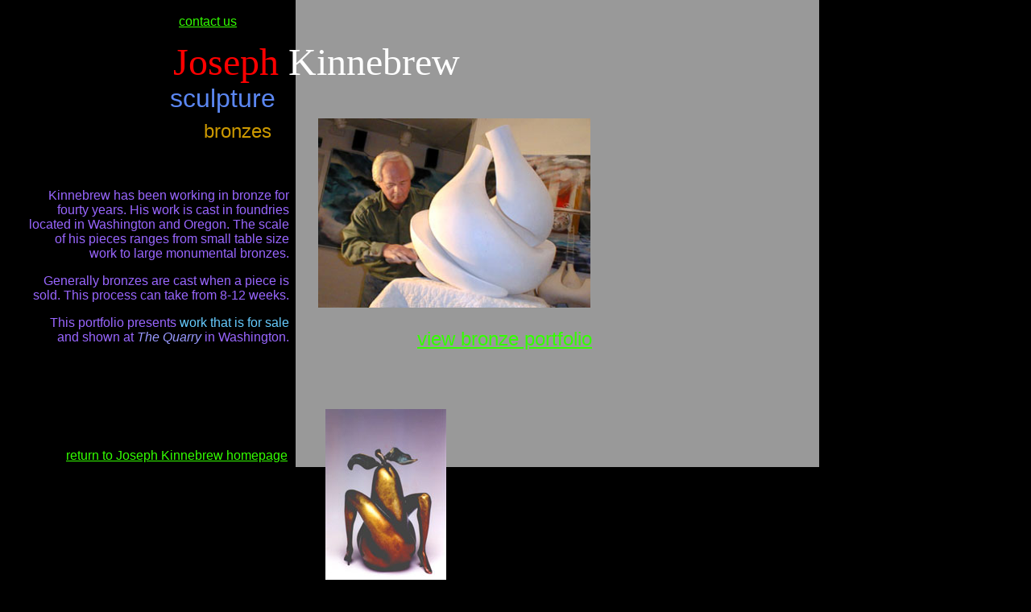

--- FILE ---
content_type: text/html
request_url: https://www.josephkinnebrew.com/sculpture/bronze/bronze_homepg.html
body_size: 3987
content:
<html><head>
<meta name="keywords" content="Joseph Kinnebrew, ">
<meta name="keywords" content="sculpture, bronze, Joseph Kinnebrew, Kinnebrew, bronze sculptures,">
<!-- #BeginEditable "doctitle" --> 
<title>Joseph Kinnebrew Bronze Homepage</title>
<!-- #EndEditable --> 
<meta http-equiv="Content-Type" content="text/html; charset=iso-8859-1">
<meta name="keywords" content="kinnebrew, bronze">
<meta name="keywords" content="bronze, Kinnebrew, sculpture, Joseph Kinnebrew, The Quarry, Sun Valley, Idaho, Washington">
</head>

<body bgcolor="#000000" text="#339933" link="#33FF00" alink="#666600" vlink="#666666" leftmargin="0" topmargin="0" marginwidth="0">
<div id="Layer4" style="position:absolute; width:276px; height:27px; z-index:13; left: 406px; top: 740px"> 
  <div align="left"><a href="bronze_pgs/perfect_pear_portfolio/pear_homepage.html"><font face="Arial" size="3">view 
    the Perfect Pear portfolio</font></a></div>
</div>
<div id="Layer13" style="position:absolute; width:150px; height:174px; z-index:15; left: 404px; top: 508px"><img src="bronze_images/perfectpear_thumb.jpg" width="150" height="213"></div>
<div id="Layer10" style="position:absolute; width:200px; height:36px; z-index:12; left: 222px; top: 18px"><font color="#FFFFFF" size="3" face="Arial"><a href="../../contact_us_pg/contact_us.html">contact 
  us</a></font> </div>
<div id="Layer2" style="position:absolute; left:211px; top:104px; width:375px; height:30px; z-index:2"><font size="6" face="Arial" color="#5B87F2">sculpture</font> 
  <div id="Layer11" style="position:absolute; width:120px; height:27px; z-index:2; left: 42px; top: 45px"><font color="#CC9900" size="5" face="Arial">bronzes</font></div>
</div>
<div id="Layer3" style="position:absolute; width:350px; height:30px; z-index:3; left: -350px; top: 84px"></div>
<div id="Layer7" style="position:absolute; width:326px; height:290px; z-index:9; left: 33px; top: 218px"> 
  <p align="right"><font face="Arial" size="3" color="#9966FF">Kinnebrew has been 
    working in bronze for fourty years. His work is cast in foundries located 
    in Washington and Oregon. The scale of his pieces ranges from small table 
    size work to large monumental bronzes.</font></p>
  <p align="right"><font face="Arial" size="3" color="#9966FF">Generally bronzes 
    are cast when a piece is sold. This process can take from 8-12 weeks.</font></p>
  <p align="right"><font face="Arial" size="3" color="#9966FF">This portfolio 
    presents <font color="#66CCFF">work that is for sale</font> and shown at <i><font color="#9999FF">The 
    Quarry</font></i> in Washington.</font></p>
  <p align="right">&nbsp;</p>
  <p align="right">&nbsp;</p>
  <div id="Layer12" style="position:absolute; width:343px; height:242px; z-index:13; left: 362px; top: -71px"><img src="../../sculpture/bronze/bronze_images/jek_plaster_3_web 7 sec .jpg" width="338" height="235"></div>
</div>
<div id="Layer6" style="position:absolute; width:317px; height:15px; z-index:4; left: 40px; top: 557px"> 
  <div align="right"><font size="3" face="Arial, Helvetica, sans-serif" color="#ED181E"><a href="../../jk_homepg.html">return 
    to Joseph Kinnebrew homepage</a></font></div>
</div>
<div id="Layer5" style="position:absolute; left:367px; top:0px; width:650px; height:580px; z-index:7; background-color: #999999; layer-background-color: #999999">
  <div id="Layer8" style="position:absolute; width:336px; height:25; z-index:1; left: 32px; top: 407px"> 
    <div align="right"><font face="Arial" size="5" color="#0066FF"><a href="bronze_pgs/pg1_name.html">view 
      bronze portfolio </a></font></div>
  </div>
</div>
<div id="Layer1" style="position:absolute; width:400; height:40px; z-index:8; left: 215; top: 49px"> 
  <div align="left"><font color="#FF0000" face="Bodoni" size="7">Joseph <font color="#FFFFFF">Kinnebrew</font></font></div>
</div>
<div id="Layer9" style="position:absolute; width:101px; height:214px; z-index:14; left: 283px; top: -251px"></div>
</body>
</html>
